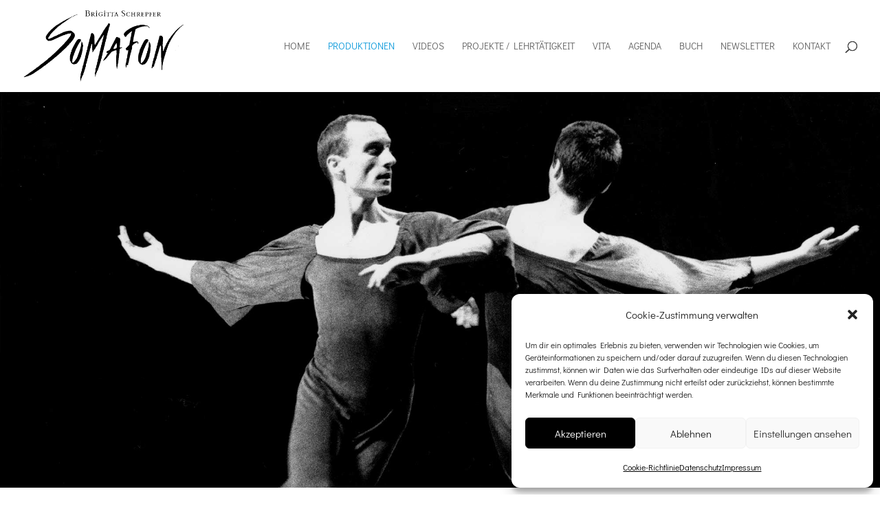

--- FILE ---
content_type: text/css
request_url: https://www.somafon.com/wp/wp-content/et-cache/175/et-core-unified-deferred-175.min.css?ver=1765299812
body_size: -20
content:
@font-face{font-family:"Didact Gothic";font-display:swap;src:url("https://www.somafon.com/wp/wp-content/uploads/et-fonts/DidactGothic-Regular.ttf") format("truetype")}